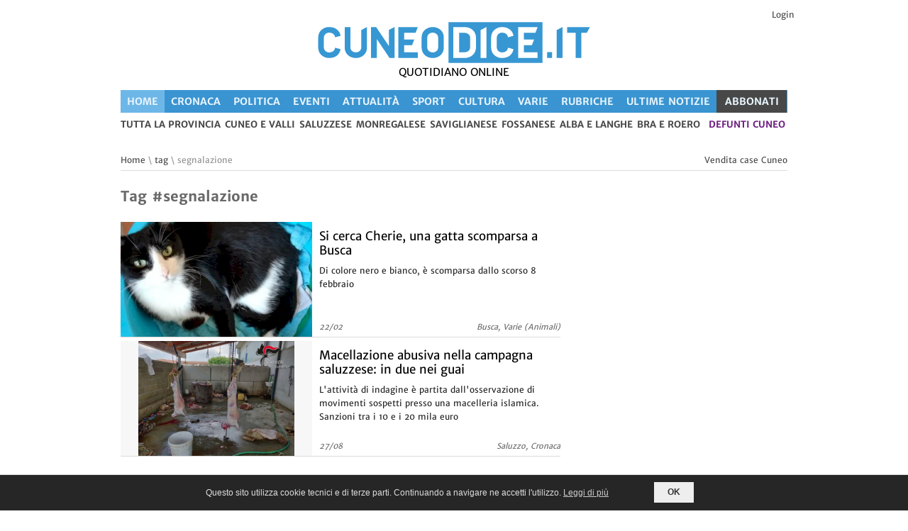

--- FILE ---
content_type: text/html; charset=UTF-8
request_url: https://www.cuneodice.it/tag/segnalazione.html
body_size: 14959
content:
<!DOCTYPE html>
<!--[if lt IE 7 ]><html class="ie ie6" lang="it"> <![endif]-->
<!--[if IE 7 ]><html class="ie ie7" lang="it"> <![endif]-->
<!--[if IE 8 ]><html class="ie ie8" lang="it"> <![endif]-->
<!--[if (gte IE 9)|!(IE)]><!--><html lang="it"> <!--<![endif]-->

<head>

  <title>Notizie #segnalazione a Cuneo e provincia - Cuneodice.it</title>
  <link rel="preconnect" href="https://static.cuneodice.it">
<link rel="preload" href="/font/merriweather400.woff2" as="font" type="font/woff2" crossorigin>
<link rel="preload" href="/font/merriweather700.woff2" as="font" type="font/woff2" crossorigin>
<link rel="preload" href="https://static.cuneodice.it/cuneo/images/lazy.png" as="image" type="image/png">

<link rel="dns-prefetch" href="https://www.facebook.com">
<link rel="dns-prefetch" href="https://pagead2.googlesyndication.com">
<link rel="dns-prefetch" href="https://connect.facebook.net">
<link rel="dns-prefetch" href="https://securepubads.g.doubleclick.net">
<link rel="dns-prefetch" href="https://www.googletagmanager.com">

<meta http-equiv="Content-Type" content="text/html; charset=utf-8">
<meta name="description" content="&#128240; Tutte le notizie #segnalazione su Cuneodice"><meta property="fb:pages" content="1779762108963356">
<meta name="author" content="Cuneodice.it">


<meta name="viewport" content="width=device-width, initial-scale=1">
<meta name="format-detection" content="telephone=no">
<link rel="alternate" href="android-app://com.publidok.cuneodice/cuneodice/articoli/tag/segnalazione.html">
<script type="application/ld+json">
  {
    "@context": "http://schema.org",
    "@type": "WebSite",
    "url": "https://www.cuneodice.it/",
    "name": "Cuneodice.it",

    "potentialAction": [{
      "@type": "SearchAction",
      "target": "https://cuneodice.it/tutte-news/?q={search_term_string}",
      "query-input": "required name=search_term_string"
    }]
  }
</script>


<link rel="stylesheet" type="text/css" href="/css/A.superfish.css.pagespeed.cf.HvLlBgJ36l.css" media="screen">
<link rel="stylesheet" type="text/css" href="/css/A.base.css,,qv==6+960.css,,qv==5,Mcc.cH8y6EdA55.css.pagespeed.cf.ll_o7EvBxQ.css">

<style media="only screen and (min-width: 768px) and (max-width: 1000px)">@media only screen and (min-width:768px) and (max-width:1000px){.logo{margin-left:0}ul.sf-menu{}.device-menu{}.main-slider{}.slider2,.slider3{}.main-content{width:512px}.outertight{width:236px}.outertight img,.wnews li img{max-width:236px}.outerwide{width:492px}.wnews li{width:492px}.block2 li{width:236px}.commment-text-wrap{width:370px}ul.children li div.commment-text-wrap{width:340px}ul.children li li div.commment-text-wrap{width:310px}ul.children li li li div.commment-text-wrap{width:280px}.form textarea{width:470px}}</style>
<style media="only screen and (min-width: 480px) and (max-width: 767px)">@media only screen and (min-width:480px) and (max-width:767px){.logo{margin-left:0;width:100%;text-align:center}.search{margin:0 90px 10px 0}.device-menu{}ul.sf-menu{}.main-slider{width:400px}.slider2,.slider3{}.main-content{width:100%}.outertight{width:100%;margin-right:0}.outertight img{max-width:100%}.outerwide{width:100%}.wnews li{width:400px}.wnews li img{max-width:200px}.block2 li{width:100%;margin-right:0}.commment-text-wrap{width:280px}ul.children li div.commment-text-wrap{width:250px}ul.children li li div.commment-text-wrap{width:220px}ul.children li li li div.commment-text-wrap{width:190px}.form textarea{width:380px}}</style>
<style media="only screen and (min-width: 200px) and (max-width: 479px)">@media only screen and (min-width:200px) and (max-width:479px){.foto_riquadro_big{height:240px!important}.logo{margin-left:0;width:100%;text-align:center}.logo img{max-width:300px}.search{margin:0 40px 10px 0}.device-menu{}ul.sf-menu{}.main-content{width:100%}.outertight{width:100%;margin-right:0}.outertight img{max-width:100%}.outerwide{width:100%}.wnews li{width:300px}.wnews li img{max-width:140px}.block2 li{width:100%;margin-right:0}.relatednews ul li:nth-child(2n){margin-right:0}.commment-text-wrap{width:180px}ul.children li div.commment-text-wrap{width:180px}ul.children li li div.commment-text-wrap{width:180px}ul.children li li li div.commment-text-wrap{width:180px}ul.children{margin-left:0;border:0;margin-left:-19px}.form textarea{width:278px}}</style>

<link rel="stylesheet" type="text/css" href="/css/A.style.css,qv=18.pagespeed.cf.k4cMuG7ZVR.css">
<style media="only screen and (max-width: 600px)">@media only screen and (max-width:600px){#div_skin_padding,#div_skin,#leaderboard_container{display:none!important}.block2 li{width:100%}.main-content{width:100%}.foto_riquadro_big{width:100%!important;margin:0!important}.div_banner_oriz{min-height:50px}.div_testi_notizie{display:inline-block}#banner_alto_sx{float:left;max-width:250px!important;width:50%;margin:0!important}#banner_alto_dx{float:right;max-width:250px!important;width:50%;margin:0!important}#banner_sopra_art_g,#banner_sotto_art_g{width:320px;height:50px}}</style>
<style media="only screen and (min-width: 1000px)">@media only screen and (min-width:1000px){.titoli_elenco{max-height:140px}.foto_riquadro_big>img{max-height:100%}}</style>
<link rel="stylesheet" type="text/css" href="/css/A.style-max1000.css,qv=5.pagespeed.cf.QRJfFd2BOd.css" media="only screen and (max-width: 1000px)">

<link rel="stylesheet" type="text/css" href="/css/A.print.css,qv=5.pagespeed.cf.IFIq9gyNQK.css" media="print">


<style>.cbp-spmenu{background:#47a3da;position:fixed}.cbp-spmenu h3{color:#afdefa;font-size:1.9em;padding:20px;margin:0;font-weight:300;background:#0d77b6}.cbp-spmenu a{display:block;color:#fff;font-size:1.1em;font-weight:300}.cbp-spmenu a:hover{background:#258ecd}.cbp-spmenu a:active{background:#afdefa;color:#47a3da}.cbp-spmenu-vertical{width:240px;height:100%;top:0;z-index:1000}.cbp-spmenu-vertical a{border-bottom:1px solid #258ecd;padding:1em}.cbp-spmenu-horizontal{width:100%;height:150px;left:0;z-index:1000;overflow:hidden}.cbp-spmenu-horizontal h3{height:100%;width:20%;float:left}.cbp-spmenu-horizontal a{float:left;width:20%;padding:.8em;border-left:1px solid #258ecd}.cbp-spmenu-left{left:-240px}.cbp-spmenu-right{right:-240px}.cbp-spmenu-left.cbp-spmenu-open{left:0}.cbp-spmenu-right.cbp-spmenu-open{right:0}.cbp-spmenu-top{top:-150px}.cbp-spmenu-bottom{bottom:-150px}.cbp-spmenu-top.cbp-spmenu-open{top:0}.cbp-spmenu-bottom.cbp-spmenu-open{bottom:0}.cbp-spmenu-push{overflow-x:hidden;position:relative;left:0}.cbp-spmenu-push-toright{left:240px}.cbp-spmenu-push-toleft{left:-240px}.cbp-spmenu,.cbp-spmenu-push{-webkit-transition:all .3s ease;-moz-transition:all .3s ease;transition:all .3s ease}@media screen and (max-width:55.1875em){.cbp-spmenu-horizontal{font-size:75%;height:110px}.cbp-spmenu-top{top:-110px}.cbp-spmenu-bottom{bottom:-110px}}@media screen and (max-height:26.375em){.cbp-spmenu-vertical{font-size:90%;width:190px}.cbp-spmenu-left,.cbp-spmenu-push-toleft{left:-190px}.cbp-spmenu-right{right:-190px}.cbp-spmenu-push-toright{left:190px}}</style>

<!-- favicon -->
<link rel="apple-touch-icon" sizes="57x57" href="/favicon/xapple-icon-57x57.png.pagespeed.ic.YRC32I7R-I.webp">
<link rel="apple-touch-icon" sizes="60x60" href="/favicon/xapple-icon-60x60.png.pagespeed.ic.Z8-vbtOtl-.webp">
<link rel="apple-touch-icon" sizes="72x72" href="/favicon/xapple-icon-72x72.png.pagespeed.ic.BTyYJ8nTw9.webp">
<link rel="apple-touch-icon" sizes="76x76" href="/favicon/xapple-icon-76x76.png.pagespeed.ic.co8KKyfrAr.webp">
<link rel="apple-touch-icon" sizes="114x114" href="/favicon/xapple-icon-114x114.png.pagespeed.ic.u9N7SLB1R0.webp">
<link rel="apple-touch-icon" sizes="120x120" href="/favicon/xapple-icon-120x120.png.pagespeed.ic.QnfiYEOcQZ.webp">
<link rel="apple-touch-icon" sizes="144x144" href="/favicon/xapple-icon-144x144.png.pagespeed.ic.Wld_2vzP8X.webp">
<link rel="apple-touch-icon" sizes="152x152" href="/favicon/xapple-icon-152x152.png.pagespeed.ic.3rtZfuqNoM.webp">
<link rel="apple-touch-icon" sizes="180x180" href="/favicon/xapple-icon-180x180.png.pagespeed.ic.dqw19RmB6c.webp">
<link rel="icon" type="image/png" sizes="192x192" href="/favicon/xandroid-icon-192x192.png.pagespeed.ic.i2dQxa57xY.webp">
<link rel="icon" type="image/png" sizes="32x32" href="/favicon/xfavicon-32x32.png.pagespeed.ic.Mu5ZZjfOuY.webp">
<link rel="icon" type="image/png" sizes="96x96" href="/favicon/xfavicon-96x96.png.pagespeed.ic.h1hn42y5Wj.webp">
<link rel="icon" type="image/png" sizes="16x16" href="/favicon/xfavicon-16x16.png.pagespeed.ic.nHyJrTuTzH.webp">
<link rel="manifest" href="/favicon/manifest.json">
<meta name="msapplication-TileColor" content="#ffffff">
<meta name="msapplication-TileImage" content="/favicon/ms-icon-144x144.png">
<meta name="theme-color" content="#3995d2">


<style>#div_logo_menu_mobile{padding-bottom:150px}</style>
<meta name="facebook-domain-verification" content="utzyfaugabl6j3tc8ixu503vtphb8i"/><script src="/js/jquery.min.js.pagespeed.jm.29OAZzvhfX.js"></script>
<!-- facebook -->
<script async src="https://www.googletagmanager.com/gtag/js?id=G-CDJNWEY4JN"></script>
<script async defer src="//pagead2.googlesyndication.com/pagead/js/adsbygoogle.js"></script>
<script async src='https://securepubads.g.doubleclick.net/tag/js/gpt.js'></script>

<!-- Facebook Pixel Code -->
<script>!function(f,b,e,v,n,t,s){if(f.fbq)return;n=f.fbq=function(){n.callMethod?n.callMethod.apply(n,arguments):n.queue.push(arguments)};if(!f._fbq)f._fbq=n;n.push=n;n.loaded=!0;n.version='2.0';n.queue=[];t=b.createElement(e);t.async=!0;t.src=v;s=b.getElementsByTagName(e)[0];s.parentNode.insertBefore(t,s)}(window,document,'script','https://connect.facebook.net/en_US/fbevents.js');fbq('set','autoConfig','false','448973302373235');fbq('init','448973302373235');fbq('track','PageView',{eventID:'PageView54d49d1e01889b60',});$.ajax({url:'/ajax_pixel.php',type:'POST',dataType:'json',data:{data:{"data":[{"event_name":"PageView","event_time":1769642518,"event_source_url":"https:\/\/www.cuneodice.it\/tag\/segnalazione.html","action_source":"website","event_id":"PageView54d49d1e01889b60","user_data":{"client_ip_address":"18.222.174.122","client_user_agent":"Mozilla\/5.0 (Macintosh; Intel Mac OS X 10_15_7) AppleWebKit\/537.36 (KHTML, like Gecko) Chrome\/131.0.0.0 Safari\/537.36; ClaudeBot\/1.0; +claudebot@anthropic.com)"}}]}}});</script>
<!-- End Facebook Pixel Code --></head>
<body id="body" onload="body_onload()">
<noscript><img height="1" width="1" style="display:none" src="https://www.facebook.com/tr?id=448973302373235&ev=PageView&noscript=1" alt="fb"/></noscript>
  <div id="popup_container">
  <div id="black_div" class="popup_desktop popup_mobile hide" onclick="return nascondi_popup();">
  </div>
  <div id="x_popup_desktop" class="popup_desktop hide" onclick="return nascondi_popup();">X</div>
  <div id="div_popup_desktop" class="popup_desktop hide"></div>

  <div id="x_popup_mobile" class="popup_mobile hide" onclick="return nascondi_popup();">X</div>
  <div id="div_popup_mobile" class="popup_mobile hide"></div>
  </div>
  <script>function nascondi_popup(){$('.popup_desktop').addClass('hide');$('.popup_mobile').addClass('hide');var d=new Date();d.setUTCHours(23,59,59,999);var expires="expires="+d.toUTCString();document.cookie="visitato_banner_popup=1;"+expires+";path=/";return false;}</script>
<div id='div_skin_padding'>
</div>
<div id='div_skin' style='height:1px; width:1px;'>
  <!-- <script>
    googletag.cmd.push(function() { googletag.display('div_skin'); });
  </script> -->
</div>
<!-- Body Wrapper -->
<div class="body-wrapper">
  <div class="controller">
    <div class="controller2">
        <!--MENU MOBILE -->
  <div class="main vedi_menu_mobile">
    <section>
      <div class="content_mobile_menu">
        <div style="width:60px; float:left;">
          <button id="showLeft" aria-label="Menu">
            <span class='riga_pulsante_menu'></span>
            <span class='riga_pulsante_menu'></span>
            <span class='riga_pulsante_menu'></span>
          </button>
        </div>
        <div class="div_logo_mobile">
          <a href="https://www.cuneodice.it"><img src="https://static.cuneodice.it/cuneo/images/logo.png" alt="Cuneodice.it"></a>        </div>
      </div>
    </section>
  </div>

  <nav class="cbp-spmenu cbp-spmenu-vertical cbp-spmenu-left" id="menu_mobile_sinistra">
    <div id="div_logo_menu_mobile">
      <!-- <h5 style="color:white; padding:5px 0px 2px 2px; ">La voce della tua provincia</h5></div> -->
      <a href="https://www.cuneodice.it/" title="Cuneodice.it pagina iniziale" class="voce_menu_mobile voce_menu_mobile_selezionato">
        <span><strong>Home</strong></span></a>
      <a href="https://www.cuneodice.it/cronaca/" title="notizie di Cronaca in provincia di Cuneo" class="voce_menu_mobile">
    <span>
      <strong>Cronaca</strong>
    </span>
  </a><a href="https://www.cuneodice.it/politica/" title="notizie di Politica in provincia di Cuneo" class="voce_menu_mobile">
    <span>
      <strong>Politica</strong>
    </span>
  </a><a href="https://www.cuneodice.it/eventi/" title="notizie di Eventi in provincia di Cuneo" class="voce_menu_mobile">
    <span>
      <strong>Eventi</strong>
    </span>
  </a><a href="https://www.cuneodice.it/attualita/" title="notizie di Attualità in provincia di Cuneo" class="voce_menu_mobile">
    <span>
      <strong>Attualità</strong>
    </span>
  </a><a href="https://www.cuneodice.it/sport/" title="notizie di Sport in provincia di Cuneo" class="voce_menu_mobile">
    <span>
      <strong>Sport</strong>
    </span>
  </a><a href="https://www.cuneodice.it/cultura/" title="notizie di Cultura in provincia di Cuneo" class="voce_menu_mobile">
    <span>
      <strong>Cultura</strong>
    </span>
  </a><a href="https://www.cuneodice.it/varie/" title="notizie di Varie in provincia di Cuneo" class="voce_menu_mobile">
    <span>
      <strong>Varie</strong>
    </span>
  </a><a href="https://www.cuneodice.it/rubriche/" title="notizie di Rubriche in provincia di Cuneo" class="voce_menu_mobile">
    <span>
      <strong>Rubriche</strong>
    </span>
  </a><a href="https://www.cuneodice.it/tutte-news/" class="voce_menu_mobile" title="Tutte le notizie in provincia di Cuneo">
    <span><strong>Ultime Notizie</strong></span>
  </a><hr style="border:1px solid white;"><a href="https://www.cuneodice.it/tutte-news/" class="voce_menu_mobile">
    <span><strong>Tutta la provincia</strong></span>
  </a><a href="https://www.cuneodice.it/tutte-news/cuneo-e-valli/" class="voce_menu_mobile">
      <span><strong>Cuneo e valli</strong></span>
    </a><a href="https://www.cuneodice.it/tutte-news/saluzzese/" class="voce_menu_mobile">
      <span><strong>Saluzzese</strong></span>
    </a><a href="https://www.cuneodice.it/tutte-news/monregalese/" class="voce_menu_mobile">
      <span><strong>Monregalese</strong></span>
    </a><a href="https://www.cuneodice.it/tutte-news/saviglianese/" class="voce_menu_mobile">
      <span><strong>Saviglianese</strong></span>
    </a><a href="https://www.cuneodice.it/tutte-news/fossanese/" class="voce_menu_mobile">
      <span><strong>Fossanese</strong></span>
    </a><a href="https://www.cuneodice.it/tutte-news/alba-e-langhe/" class="voce_menu_mobile">
      <span><strong>Alba e Langhe</strong></span>
    </a><a href="https://www.cuneodice.it/tutte-news/bra-e-roero/" class="voce_menu_mobile">
      <span><strong>Bra e Roero</strong></span>
    </a><a title="Notizie di Busca, Villafalletto e Tarantasca" href="/sezione/ilbuschese.html">Il Buschese</a><hr style="border:1px solid white;"><a href="/login.php">Login</a><hr style="border:1px solid white;"><a href="#cerca_articoli">Cerca Articoli</a><a class="menu_link_oikia" target="_blank" href="https://www.oikia.it/vendita-case/cuneo/?utm_campaign=dice&utm_source=dice&utm_medium=header_m" title="Vendita case Cuneo">Case Cuneo</a><a class="menu_link_vivix" target="_blank" title="defunti e necrologi a Cuneo" href="https://vivix.it/defunti-provincia-cuneo?utm_campaign=dice&utm_source=dice&utm_medium=header">defunti Cuneo</a>    </div>
  </nav>
<div class="container">
  <header id="header">
    <div class="h10 spazio_prima_logo"></div><div class="header_login block right-align">
                <a href="/login.php">Login</a>
              </div>    <div class="banner_alti">
      <div id="banner_alto_sx_g" class="div_banner">
              </div>
              <div class="colonna_centrale_logo">
          <div class="logo">
            <div id="logo_container">
              <a href="https://www.cuneodice.it"><img class="img_logo" src="https://static.cuneodice.it/cuneo/images/logo.png" alt="Cuneodice.it"/></a>            </div>
            <div class="slogan_alto"><span class="slogan_alto">QUOTIDIANO ONLINE</span></div>
          </div>
        </div>
            <div id="banner_alto_dx_g" class="div_banner">
              </div>
    </div>
        <div class="column column_menu hp">

      <ul class="menu_desktop barra_menu_principale bg-dice" aria-label="Menu principale">
    <li class="testo_menu_principale sel_attuale" aria-current="page"><a class="link_menu_principale" title="Cuneodice.it pagina iniziale" href="https://www.cuneodice.it/">Home</a></li><li class="testo_menu_principale">
    <a class="link_menu_principale" title="Notizie di Cronaca in provincia di Cuneo" href="https://www.cuneodice.it/cronaca/">
      Cronaca
    </a>
  </li><li class="testo_menu_principale">
    <a class="link_menu_principale" title="Notizie di Politica in provincia di Cuneo" href="https://www.cuneodice.it/politica/">
      Politica
    </a>
  </li><li class="testo_menu_principale">
    <a class="link_menu_principale" title="Notizie di Eventi in provincia di Cuneo" href="https://www.cuneodice.it/eventi/">
      Eventi
    </a>
  </li><li class="testo_menu_principale">
    <a class="link_menu_principale" title="Notizie di Attualità in provincia di Cuneo" href="https://www.cuneodice.it/attualita/">
      Attualità
    </a>
  </li><li class="testo_menu_principale">
    <a class="link_menu_principale" title="Notizie di Sport in provincia di Cuneo" href="https://www.cuneodice.it/sport/">
      Sport
    </a>
  </li><li class="testo_menu_principale">
    <a class="link_menu_principale" title="Notizie di Cultura in provincia di Cuneo" href="https://www.cuneodice.it/cultura/">
      Cultura
    </a>
  </li><li class="testo_menu_principale">
    <a class="link_menu_principale" title="Notizie di Varie in provincia di Cuneo" href="https://www.cuneodice.it/varie/">
      Varie
    </a>
  </li><li class="testo_menu_principale">
    <a class="link_menu_principale" title="Notizie di Rubriche in provincia di Cuneo" href="https://www.cuneodice.it/rubriche/">
      Rubriche
    </a>
  </li><li class="testo_menu_principale"><a class="link_menu_principale" href="https://www.cuneodice.it/tutte-news/" title="Tutte le notizie in provincia di Cuneo">Ultime Notizie</a></li><li class="testo_menu_principale li_card">
    <a class="link_menu_principale" title="Abbonati a Cuneodice.it" href="/abbonati">ABBONATI</a>
  </li></ul><nav id="nav" class="menu_desktop">
    <ul class="sf-menu sottomenu">
      <li><a href="https://www.cuneodice.it/tutte-news/" title="Tutte le news in provincia di Cuneo">tutta la provincia</a></li><li><a href="https://www.cuneodice.it/tutte-news/cuneo-e-valli/" title="Tutte le news di Cuneo e valli">Cuneo e valli</a></li><li><a href="https://www.cuneodice.it/tutte-news/saluzzese/" title="Tutte le news di Saluzzese">Saluzzese</a></li><li><a href="https://www.cuneodice.it/tutte-news/monregalese/" title="Tutte le news di Monregalese">Monregalese</a></li><li><a href="https://www.cuneodice.it/tutte-news/saviglianese/" title="Tutte le news di Saviglianese">Saviglianese</a></li><li><a href="https://www.cuneodice.it/tutte-news/fossanese/" title="Tutte le news di Fossanese">Fossanese</a></li><li><a href="https://www.cuneodice.it/tutte-news/alba-e-langhe/" title="Tutte le news di Alba e Langhe">Alba e Langhe</a></li><li><a href="https://www.cuneodice.it/tutte-news/bra-e-roero/" title="Tutte le news di Bra e Roero">Bra e Roero</a></li><li class="li_vivix">
      <a target="_blank" title="defunti e necrologi a Cuneo" href="https://vivix.it/defunti-provincia-cuneo?utm_campaign=dice&utm_source=dice&utm_medium=header">defunti Cuneo</a>
    </li></ul></nav>
      <div class="link_alto_home">
              </div>

      <!-- /Nav -->
    </div>
    </header>
<div class="leaderboard_container"><div id="bnr_google_leaderboard"></div></div>      <!-- Content -->
      <section id="content">
        <div class="container">
          <div class="breadcrumbs column">
          <p class="pull-left"><a href="https://www.cuneodice.it">Home</a>   \  <a href="https://www.cuneodice.it/tag/">tag</a>   \  segnalazione</p><p class="pull-right"><a target="_blank" href="https://www.oikia.it/vendita-case/cuneo/?utm_source=dice&utm_medium=elenco_articoli" title="Case in vendita Cuneo">Vendita case Cuneo</a></p>          </div>

          <div class="main-content">
            <!-- Articoli -->
            <div class="column-two-third single">
              <ul class="block">
                <h1 class="h1_elenco_articoli" title="#segnalazione">Tag #segnalazione</h1><li>
          <div>
            <a class="link_riquadro" href="https://www.cuneodice.it/varie/cuneo-e-valli/si-cerca-cherie-una-gatta-scomparsa-a-busca_71454.html" title="Varie, Animali a Busca - Si cerca Cherie, una gatta scomparsa a Busca">
            <div class="foto_riquadro_big lazy_container" title="Si cerca Cherie, una gatta scomparsa a Busca">
              
              <img alt="Si cerca Cherie, una gatta scomparsa a Busca" src="https://static.cuneodice.it/cuneo/foto/71454/small_81707.jpg"/>
            </div>
            <div class="div_testi_notizie">
              <h6 class="regular titoli_elenco">Si cerca Cherie, una gatta scomparsa a Busca</h6>
              <p class="t_left sottotitoli_elenco ellipsis-clamp max-3-rows">Di colore nero e bianco, è scomparsa dallo scorso 8 febbraio</p></div>
            </a>
            <span class="grey-text italic pull-left">22/02</span><a href="https://www.cuneodice.it/varie/cuneo-e-valli/" title="Notizie di Varie (Animali) a Busca"><span class="grey-text italic right-align">Busca, Varie (Animali)</span></a></div>
        </li><li>
          <div>
            <a class="link_riquadro" href="https://www.cuneodice.it/cronaca/saluzzese/macellazione-abusiva-nella-campagna-saluzzese-in-due-nei-guai_28815.html" title="Cronaca a Saluzzo - Macellazione abusiva nella campagna saluzzese: in due nei guai">
            <div class="foto_riquadro_big lazy_container" title="Macellazione abusiva nella campagna saluzzese: in due nei guai">
              
              <img alt="Macellazione abusiva nella campagna saluzzese: in due nei guai" class="lazyload" src="https://static.cuneodice.it/cuneo/images/lazy.png" data-src="https://static.cuneodice.it/cuneo/foto/28815/small_32402.jpg"/>
            </div>
            <div class="div_testi_notizie">
              <h6 class="regular titoli_elenco">Macellazione abusiva nella campagna saluzzese: in due nei guai</h6>
              <p class="t_left sottotitoli_elenco ellipsis-clamp max-3-rows">L'attività di indagine è partita dall'osservazione di movimenti sospetti presso una macelleria islamica. Sanzioni tra i 10 e i 20 mila euro</p></div>
            </a>
            <span class="grey-text italic pull-left">27/08</span><a href="https://www.cuneodice.it/cronaca/saluzzese/" title="Notizie di Cronaca a Saluzzo"><span class="grey-text italic right-align">Saluzzo, Cronaca</span></a></div>
        </li><li><div id="bnr_google_oriz_1" class="div_banner div_banner_oriz"></div></li><li>
          <div>
            <a class="link_riquadro" href="https://www.cuneodice.it/cronaca/saluzzese/all-arrivo-dei-carabinieri-nascondono-la-droga-in-una-siepe-segnalati-alla-prefettura-due-giovani-di-saluzzo_26955.html" title="Cronaca a Saluzzo - All'arrivo dei Carabinieri nascondono la droga in una siepe: segnalati alla Prefettura due giovani di Saluzzo">
            <div class="foto_riquadro_big lazy_container" title="All'arrivo dei Carabinieri nascondono la droga in una siepe: segnalati alla Prefettura due giovani di Saluzzo">
              
              <img alt="All'arrivo dei Carabinieri nascondono la droga in una siepe: segnalati alla Prefettura due giovani di Saluzzo" class="lazyload" src="https://static.cuneodice.it/cuneo/images/lazy.png" data-src="https://static.cuneodice.it/cuneo/foto/26955/small_30277.jpg"/>
            </div>
            <div class="div_testi_notizie">
              <h6 class="regular titoli_elenco">All'arrivo dei Carabinieri nascondono la droga in una siepe: segnalati alla Prefettura due giovani di Saluzzo</h6>
              <p class="t_left sottotitoli_elenco ellipsis-clamp max-3-rows">I controlli negli ultimi giorni si sono concentrati nel centro urbano della città del Marchesato, perquisiti oltre 50 giovanissimi</p></div>
            </a>
            <span class="grey-text italic pull-left">17/06</span><a href="https://www.cuneodice.it/cronaca/saluzzese/" title="Notizie di Cronaca a Saluzzo"><span class="grey-text italic right-align">Saluzzo, Cronaca</span></a></div>
        </li><li><ins class="adsbygoogle" style="display:block" data-ad-format="fluid" data-ad-layout-key="-fm-2b+gx-3-1lr" data-ad-client="ca-pub-2962260773352749" data-ad-slot="7247618914"></ins>
        </li><li>
          <div>
            <a class="link_riquadro" href="https://www.cuneodice.it/cronaca/saluzzese/vendeva-conserve-e-confetture-in-cattivo-stato-di-conservazione-commerciante-della-valle-po-segnalato-alla-procura_25531.html" title="Cronaca a Lagnasco - Vendeva conserve e confetture in cattivo stato di conservazione, commerciante della valle Po segnalato alla Procura">
            <div class="foto_riquadro_big lazy_container" title="Vendeva conserve e confetture in cattivo stato di conservazione, commerciante della valle Po segnalato alla Procura">
              
              <img alt="Vendeva conserve e confetture in cattivo stato di conservazione, commerciante della valle Po segnalato alla Procura" class="lazyload" src="https://static.cuneodice.it/cuneo/images/lazy.png" data-src="https://static.cuneodice.it/cuneo/foto/25531/small_28501.jpg"/>
            </div>
            <div class="div_testi_notizie">
              <h6 class="regular titoli_elenco">Vendeva conserve e confetture in cattivo stato di conservazione, commerciante della valle Po segnalato alla Procura</h6>
              <p class="t_left sottotitoli_elenco ellipsis-clamp max-3-rows">I controlli dei Carabinieri Forestali a Lagnasco nell'ambito della manifestazione 'Fruttinfiore': per l'uomo anche una sanzione da 7700 euro</p></div>
            </a>
            <span class="grey-text italic pull-left">30/04</span><a href="https://www.cuneodice.it/cronaca/saluzzese/" title="Notizie di Cronaca a Lagnasco"><span class="grey-text italic right-align">Lagnasco, Cronaca</span></a></div>
        </li><li><div id="bnr_google_oriz_2" class="div_banner div_banner_oriz"></div></li><li>
          <div>
            <a class="link_riquadro" href="https://www.cuneodice.it/attualita/cuneo-e-valli/cuneo-dal-primo-maggio-cambia-la-gestione-del-sistema-parcheggi_25307.html" title="Attualità a Cuneo - Cuneo, dal primo maggio cambia la gestione del sistema parcheggi">
            <div class="foto_riquadro_big lazy_container" title="Cuneo, dal primo maggio cambia la gestione del sistema parcheggi">
              
              <img alt="Cuneo, dal primo maggio cambia la gestione del sistema parcheggi" class="lazyload" src="https://static.cuneodice.it/cuneo/images/lazy.png" data-src="https://static.cuneodice.it/cuneo/foto/25307/small_28257.jpg"/>
            </div>
            <div class="div_testi_notizie">
              <h6 class="regular titoli_elenco">Cuneo, dal primo maggio cambia la gestione del sistema parcheggi</h6>
              <p class="t_left sottotitoli_elenco ellipsis-clamp max-3-rows">Da APCOA (che manterrà l'area del Movicentro) si passa a SCT Group. A breve l'apertura di uno sportello e la distribuzione di una guida informativa</p></div>
            </a>
            <span class="grey-text italic pull-left">19/04</span><a href="https://www.cuneodice.it/attualita/cuneo-e-valli/" title="Notizie di Attualità a Cuneo"><span class="grey-text italic right-align">Cuneo, Attualità</span></a></div>
        </li><li>
          <div>
            <a class="link_riquadro" href="https://www.cuneodice.it/varie/bra-e-roero/cervere-l-appello-del-comune-ai-cittadini-raccolta-rifiuti-segnalateci-ogni-disagio_24478.html" title="Varie a Cervere - Cervere, l'appello del Comune ai cittadini: 'Raccolta rifiuti, segnalateci ogni disagio'">
            <div class="foto_riquadro_big lazy_container" title="Cervere, l'appello del Comune ai cittadini: 'Raccolta rifiuti, segnalateci ogni disagio'">
              
              <img alt="Cervere, l'appello del Comune ai cittadini: 'Raccolta rifiuti, segnalateci ogni disagio'" class="lazyload" src="https://static.cuneodice.it/cuneo/images/lazy.png" data-src="https://static.cuneodice.it/cuneo/foto/24478/small_27413.jpg"/>
            </div>
            <div class="div_testi_notizie">
              <h6 class="regular titoli_elenco">Cervere, l'appello del Comune ai cittadini: 'Raccolta rifiuti, segnalateci ogni disagio'</h6>
              <p class="t_left sottotitoli_elenco ellipsis-clamp max-3-rows">Il sindaco Corrado Marchisio ha diffuso una comunicazione con la quale si invitano i cittadini a segnalare ogni possibile inconveniente derivante dal cambio gestionale</p></div>
            </a>
            <span class="grey-text italic pull-left">25/03</span><a href="https://www.cuneodice.it/varie/bra-e-roero/" title="Notizie di Varie a Cervere"><span class="grey-text italic right-align">Cervere, Varie</span></a></div>
        </li><li><div id="bnr_google_oriz_3" class="div_banner div_banner_oriz"></div></li><li>
          <div>
            <a class="link_riquadro" href="https://www.cuneodice.it/cronaca/saviglianese/savigliano-denunciato-un-pusher-e-segnalati-13-consumatori-di-stupefacenti_22979.html" title="Cronaca a Savigliano - Savigliano, denunciato un pusher e segnalati 13 consumatori di stupefacenti">
            <div class="foto_riquadro_big lazy_container" title="Savigliano, denunciato un pusher e segnalati 13 consumatori di stupefacenti">
              
              <img alt="Savigliano, denunciato un pusher e segnalati 13 consumatori di stupefacenti" class="lazyload" src="https://static.cuneodice.it/cuneo/images/lazy.png" data-src="https://static.cuneodice.it/cuneo/foto/22979/small_25834.jpg"/>
            </div>
            <div class="div_testi_notizie">
              <h6 class="regular titoli_elenco">Savigliano, denunciato un pusher e segnalati 13 consumatori di stupefacenti</h6>
              <p class="t_left sottotitoli_elenco ellipsis-clamp max-3-rows">Lo spacciatore, un ventenne residente a Racconigi, trovato in possesso di circa 13 grammi di hashish destinati allo spaccio al dettaglio</p></div>
            </a>
            <span class="grey-text italic pull-left">29/01</span><a href="https://www.cuneodice.it/cronaca/saviglianese/" title="Notizie di Cronaca a Savigliano"><span class="grey-text italic right-align">Savigliano, Cronaca</span></a></div>
        </li><li>
          <div>
            <a class="link_riquadro" href="https://www.cuneodice.it/varie/cuneo-e-valli/mail-truffa-segnalate-anche-a-cuneo-le-precisazioni-del-comune_18407.html" title="Varie a Cuneo - Mail-truffa segnalate anche a Cuneo: le precisazioni del Comune">
            <div class="foto_riquadro_big lazy_container" title="Mail-truffa segnalate anche a Cuneo: le precisazioni del Comune">
              
              <img alt="Mail-truffa segnalate anche a Cuneo: le precisazioni del Comune" class="lazyload" src="https://static.cuneodice.it/cuneo/images/lazy.png" data-src="https://static.cuneodice.it/cuneo/foto/18407/small_20995.jpg"/>
            </div>
            <div class="div_testi_notizie">
              <h6 class="regular titoli_elenco">Mail-truffa segnalate anche a Cuneo: le precisazioni del Comune</h6>
              <p class="t_left sottotitoli_elenco ellipsis-clamp max-3-rows">Inviata a diversi cittadini una mail che da un non meglio specificato (e falso) 'ufficio tributi' invita ad effettuare alcuni pagamenti</p></div>
            </a>
            <span class="grey-text italic pull-left">30/08</span><a href="https://www.cuneodice.it/varie/cuneo-e-valli/" title="Notizie di Varie a Cuneo"><span class="grey-text italic right-align">Cuneo, Varie</span></a></div>
        </li><li><div id="bnr_google_oriz_4" class="div_banner div_banner_oriz"></div></li>              </ul>
              <div class="pager">
          <ul></ul>
      </div><div class="cleaner h10"></div><div id="bnr_google_oriz_5" class="div_banner div_banner_oriz"></div>            </div>
          </div>
          <!-- Left Sidebar -->
          <div class="column-one-third" id="colonna_dx">
                      </div>
        </div>
      </section>
      <div class="leaderboard_container"><div id="bnr_google_leaderboard_footer"></div><div class="cleaner hh5"></div></div><!-- Footer -->
<footer id="footer">
  <div class="container">
    <div class="contenuto_footer">
      <div class="column-one-fourth menu_footer">
        <h5 class="line"><span>Menu</span></h5>
        <ul class="footnav">
          <li class="current"><a href="https://www.cuneodice.it">Home</a></li>
          <li><a title="tutte le ultime notizie di Cronaca in provincia di Cuneo" href="https://www.cuneodice.it/cronaca/">Cronaca</a></li><li><a title="tutte le ultime notizie di Politica in provincia di Cuneo" href="https://www.cuneodice.it/politica/">Politica</a></li><li><a title="tutte le ultime notizie di Eventi in provincia di Cuneo" href="https://www.cuneodice.it/eventi/">Eventi</a></li><li><a title="tutte le ultime notizie di Attualità in provincia di Cuneo" href="https://www.cuneodice.it/attualita/">Attualità</a></li><li><a title="tutte le ultime notizie di Sport in provincia di Cuneo" href="https://www.cuneodice.it/sport/">Sport</a></li><li><a title="tutte le ultime notizie di Curiosità in provincia di Cuneo" href="https://www.cuneodice.it/curiosita/">Curiosità</a></li><li><a title="tutte le ultime notizie di Cultura in provincia di Cuneo" href="https://www.cuneodice.it/cultura/">Cultura</a></li><li><a title="tutte le ultime notizie di Varie in provincia di Cuneo" href="https://www.cuneodice.it/varie/">Varie</a></li><li><a title="tutte le ultime notizie di Rubriche in provincia di Cuneo" href="https://www.cuneodice.it/rubriche/">Rubriche</a></li><li><a title="tutte le ultime notizie di Altro in provincia di Cuneo" href="https://www.cuneodice.it/altro/">Altro</a></li>        </ul>
        <!--<br><a style="font-style: italic;" href="/collabora.php">Cerchiamo collaboratori!<br>Scrivici e dai voce alla tua passione...</a> -->
      </div>

      <div class="column-one-fourth">
        <h5 class="line"><span><a class="link_riquadro" href='/redazione.php'>Redazione</a></span></h5>
        <p class="p_redazione">
          <a href="/cdn-cgi/l/email-protection" class="__cf_email__" data-cfemail="97e5f2f3f6edfef8f9f2d7f4e2f9f2f8f3fef4f2b9fee3">[email&#160;protected]</a><br/>
          <a class="url" href='/redazione.html'>Maggiori informazioni...</a>
        </p>
        <!-- <p>
          <a style="font-style: italic;" href="/collabora.html">Cerchiamo collaboratori!<br>Scrivici e dai voce alla tua passione</a>
        </p> -->

              </div>

      <div class="column-one-fourth menu_footer">
        <h5 class="line"><span>Territori</span></h5>
        <ul class="footnav">
        <li><a title="News di Cuneo e valli" href="https://www.cuneodice.it/tutte-news/cuneo-e-valli/">Cuneo e valli</a></li><li><a title="News di Saluzzese" href="https://www.cuneodice.it/tutte-news/saluzzese/">Saluzzese</a></li><li><a title="News di Monregalese" href="https://www.cuneodice.it/tutte-news/monregalese/">Monregalese</a></li><li><a title="News di Saviglianese" href="https://www.cuneodice.it/tutte-news/saviglianese/">Saviglianese</a></li><li><a title="News di Fossanese" href="https://www.cuneodice.it/tutte-news/fossanese/">Fossanese</a></li><li><a title="News di Alba e Langhe" href="https://www.cuneodice.it/tutte-news/alba-e-langhe/">Alba e Langhe</a></li><li><a title="News di Bra e Roero" href="https://www.cuneodice.it/tutte-news/bra-e-roero/">Bra e Roero</a></li><li><a title="Notizie di Busca, Villafalletto e Tarantasca" href="/sezione/ilbuschese.html">Il Buschese</a>        </ul>
      </div>

      <div class="column-one-fourth app_desktop">
        <h5 class="line"><span>Edizioni</span></h5>
        <ul class="footnav">
          <li><a title="News di italia" href="https://www.italiadice.it">italia</a></li><li><a title="News di torino" href="https://www.torinodice.it">torino</a></li><li><a title="News di genova" href="https://www.genovadice.it">genova</a></li><li><a title="News di bologna" href="https://www.bolognadice.it">bologna</a></li>        </ul>
      </div>
    </div>
            <div>
          <a href='https://play.google.com/store/apps/details?id=com.publidok.cuneodice&utm_source=global_co&utm_medium=prtnr&utm_content=Mar2515&utm_campaign=PartBadge&pcampaignid=MKT-Other-global-all-co-prtnr-py-PartBadge-Mar2515-1'><img alt='Cuneodice.it Applicazione per smartphone Android' class="lazyload" src="" data-src='/images/xdownload_playstore.png.pagespeed.ic.CV3bu6g0Dc.webp'/></a>
        </div>
                <div>
          <a href='https://itunes.apple.com/WebObjects/MZStore.woa/wa/viewSoftware?id=1462615933'><img alt='Cuneodice.it Applicazione per iPhone e iOS' class="lazyload" src="" data-src='[data-uri]'/></a>
        </div>
              <div>
        <a href='/feed-rss.html' class="grey-text">Feed RSS</a>
      </div>
          <p class="copyright"><a style="color:#FFF;" href="/privacy.php">Privacy Policy</a> - P.IVA 03978350043 powered by <a style="color:#FFF;" href="https://www.publidok.com/" title="Volantini e biglietti da visita">Publidok S.r.l.</a></p>
  </div>
</footer>
<!-- / Footer -->
<script data-cfasync="false" src="/cdn-cgi/scripts/5c5dd728/cloudflare-static/email-decode.min.js"></script><script>var includi_google=true;</script>    </div>
  </div>
</div>
<style>#cookie-msg.cookie-msg{font-family:Arial,Verdana,Helvetica,sans-serif;position:fixed;bottom:0;left:0;width:100%;z-index:999!important;background-color:rgba(0,0,0,.85);font-size:12px;border-top:1px solid #ddd;padding-bottom:10px}#cookie-msg #container-cookie{padding:10px;margin:0 auto;width:auto}#cookie-msg #container-cookie #cookie_txt{color:#ddd;line-height:1.5em;width:80%;float:left;padding-right:10px}#cookie-msg #container-cookie #cookie_txt a{color:#ccc;text-decoration:underline}#cookie-msg #container-cookie #cookie_txt a:hover{color:#00a1ff}#cookie-msg #container-cookie #pulse{float:left;width:60px;text-align:center;font-weight:bold}#cookie-msg #container-cookie #pulse .cookie_ok_btn{cursor:pointer;background:#eee;text-align:center;text-decoration:none!important;width:40px;padding:5px 8px;color:#333;font-weight:900;margin:0 auto;display:block}#cookie-msg #container-cookie #pulse .cookie_ok_btn:hover{background:#00a1ff;color:#fff;text-decoration:none!important}@media screen and (min-width:769px){#cookie-msg #container-cookie{width:700px}#cookie-msg #container-cookie #cookie_txt{width:620px;margin:auto;line-height:30px}}</style>
 <div class="cookie-msg" id="cookie-msg">
    <div id="container-cookie">
      <div id="cookie_txt">
        Questo sito utilizza cookie tecnici e di terze parti. Continuando a navigare ne accetti l'utilizzo. <a href="/privacy.php#cookie" target="_blank">Leggi di più</a>
      </div>
      <div id="pulse">
        <span onclick="setta_cookie();" class="cookie_ok_btn">OK</span>
      </div>
  </div>
</div>

<script type="text/javascript" async defer>function setta_cookie(){var nome_cookie='cookie_banner';var valore_cookie='1';var durata_cookie='1051200';var scadenza=new Date();var adesso=new Date();var host=location.host;var domainParts=host.split('.');domainParts.shift();var domain='.'+domainParts.join('.');scadenza.setTime(adesso.getTime()+(parseInt(durata_cookie)*60000));document.cookie=nome_cookie+'='+escape(valore_cookie)+'; expires='+scadenza.toGMTString()+'; path = /; domain = '+domain;document.getElementById("cookie-msg").style.display='none';}</script>
<!-- SCRIPTS -->
<script async>(function(window){'use strict';function classReg(className){return new RegExp("(^|\\s+)"+className+"(\\s+|$)");}var hasClass,addClass,removeClass;if('classList'in document.documentElement){hasClass=function(elem,c){return elem.classList.contains(c);};addClass=function(elem,c){elem.classList.add(c);};removeClass=function(elem,c){elem.classList.remove(c);};}else{hasClass=function(elem,c){return classReg(c).test(elem.className);};addClass=function(elem,c){if(!hasClass(elem,c)){elem.className=elem.className+' '+c;}};removeClass=function(elem,c){elem.className=elem.className.replace(classReg(c),' ');};}function toggleClass(elem,c){var fn=hasClass(elem,c)?removeClass:addClass;fn(elem,c);}window.classie={hasClass:hasClass,addClass:addClass,removeClass:removeClass,toggleClass:toggleClass,has:hasClass,add:addClass,remove:removeClass,toggle:toggleClass};})(window);</script>
<script type="text/javascript" src="/SlidePushMenus/js/modernizr.custom.js,qv=1.pagespeed.jm.Yq80J6k3xh.js" async defer></script>
<script type="text/javascript" src="/js/customM.js,qv=1.pagespeed.jm.U_bAow6QHF.js" async></script>
<script type="text/javascript" async defer>var menuLeft=document.getElementById('menu_mobile_sinistra'),body=document.body;showLeft.onclick=function(){classie.toggle(this,'active');classie.toggle(menuLeft,'cbp-spmenu-open');disableOther('showLeft');};div_logo_menu_mobile.onclick=function(){classie.toggle(this,'active');classie.toggle(menuLeft,'cbp-spmenu-open');disableOther('showLeft');};function disableOther(button){if(button!=='showLeft'){classie.toggle(showLeft,'disabled');}}</script>

<!--[if lt IE 9]> <script type="text/javascript" src="/js/html5.js?v=1"></script> <![endif]-->
<script>window.dataLayer=window.dataLayer||[];function gtag(){dataLayer.push(arguments);}gtag('js',new Date());gtag('config','G-CDJNWEY4JN');var var_tipo_lista_popolari=2;var var_numero_popolari=6;var n_bnr_google_oriz=0;var n_bnr_google=0;var n_bnr_rt_piccolo=0;var n_bnr_rt_medio=0;var n_bnr_300_500=0;var n_bnr_300_600=0;var n_bnr_e_220x90=0;var n_bnr_e1_220x90=0;var n_bnr_e_300x120=0;var n_bnr_e_300x100=0;var display_leaderboard=false;var display_leaderboard_footer=false;function googletag_init(){var display_popup=false;var controlla_popup_desktop=false;googletag.cmd.push(function(){googletag.defineSlot('/21713117824/UP-cuneodice/cuneodice-manchette',[160,85],'banner_alto_sx_g').addService(googletag.pubads());googletag.defineSlot('/21713117824/UP-cuneodice/cuneodice-manchette',[160,85],'banner_alto_dx_g').addService(googletag.pubads());if($('#div_skin').length){display_skin=true;display_skin_mobile=false;googletag.defineSlot('/21713117824/UP-cuneodice/Skin',[1,1],'div_skin').addService(googletag.pubads());if($('#black_div').length){googletag.defineSlot('/21713117824/UP-cuneodice/popup',[600,500],'div_popup_desktop').addService(googletag.pubads());display_popup=true;}if($('#bnr_google_leaderboard').length){display_leaderboard=true;googletag.defineSlot('/21713117824/UP-cuneodice/leaderboard',[728,90],'bnr_google_leaderboard').addService(googletag.pubads());}if($('#bnr_google_leaderboard_footer').length){display_leaderboard_footer=true;googletag.defineSlot('/21713117824/UP-cuneodice/leaderboard',[728,90],'bnr_google_leaderboard_footer').addService(googletag.pubads());}}else{display_skin=false;if($('#div_skin_mobile').length){display_skin_mobile=true;googletag.defineSlot('/21713117824/UP-cuneodice/cuneodice-skin-mobile',[350,50],'div_skin_mobile').addService(googletag.pubads());if($('#black_div').length){googletag.defineSlot('/21713117824/UP-cuneodice/popup',[350,250],'div_popup_mobile').addService(googletag.pubads());display_popup=true;}}else{display_skin_mobile=false;}}var mapping1=googletag.sizeMapping().addSize([0,0],[320,50]).addSize([650,10],[620,85]).build();var mapping2=googletag.sizeMapping().addSize([0,0],[320,51]).addSize([650,10],[620,86]).build();continua_banner=true;while(continua_banner){n_bnr_google_oriz++;if($('#bnr_google_oriz_'+n_bnr_google_oriz).length){googletag.defineSlot('/21713117824/UP-cuneodice/banner_orizzontale',[620,85],'bnr_google_oriz_'+n_bnr_google_oriz).defineSizeMapping(mapping1).addService(googletag.pubads());}else{continua_banner=false;n_bnr_google_oriz--;}}if($('#bnr_google_rt_piccolo_1').length){var continua_rt_piccolo=true;while(continua_rt_piccolo){n_bnr_rt_piccolo++;if($('#bnr_google_rt_piccolo_'+n_bnr_rt_piccolo).length){googletag.defineSlot('/21713117824/UP-cuneodice/rettangolo_piccolo',[300,120],'bnr_google_rt_piccolo_'+n_bnr_rt_piccolo).addService(googletag.pubads());}else{continua_rt_piccolo=false;n_bnr_rt_piccolo--;}}}else if($('#bnr_google_rt_medio_1').length){var continua_rt_medio=true;while(continua_rt_medio){n_bnr_rt_medio++;if($('#bnr_google_rt_medio_'+n_bnr_rt_medio).length){googletag.defineSlot('/21713117824/UP-cuneodice/rettangolo_medio',[300,250],'bnr_google_rt_medio_'+n_bnr_rt_medio).addService(googletag.pubads());}else{continua_rt_medio=false;n_bnr_rt_medio--;}}}continua_300500=true;while(continua_300500){n_bnr_300_500++;if($('#bnr_google_300_500_'+n_bnr_300_500).length){googletag.defineSlot('/21713117824/UP-cuneodice/300x500',[300,500],'bnr_google_300_500_'+n_bnr_300_500).addService(googletag.pubads());}else{continua_300500=false;n_bnr_300_500--;}}continua_300600=true;while(continua_300600){n_bnr_300_600++;if($('#bnr_google_300_600_'+n_bnr_300_600).length){googletag.defineSlot('/21713117824/UP-cuneodice/300x600',[300,600],'bnr_google_300_600_'+n_bnr_300_600).addService(googletag.pubads());}else{continua_300600=false;n_bnr_300_600--;}}continua_e_22090=true;while(continua_e_22090){n_bnr_e_220x90++;if($('#bnr_google_e_220x90_'+n_bnr_e_220x90).length){googletag.defineSlot('/21713117824/UP-cuneodice/e_220x90',[220,90],'bnr_google_e_220x90_'+n_bnr_e_220x90).addService(googletag.pubads());}else{continua_e_22090=false;n_bnr_e_220x90--;}}continua_e_22090=true;while(continua_e_22090){n_bnr_e1_220x90++;if($('#bnr_google_e1_220x90_'+n_bnr_e1_220x90).length){googletag.defineSlot('/21713117824/UP-cuneodice/e1_220x90',[220,90],'bnr_google_e1_220x90_'+n_bnr_e1_220x90).addService(googletag.pubads());}else{continua_e_22090=false;n_bnr_e1_220x90--;}}continua_e_300120=true;while(continua_e_300120){n_bnr_e_300x120++;if($('#bnr_google_e_300x120_'+n_bnr_e_300x120).length){googletag.defineSlot('/21713117824/UP-cuneodice/e_300x120',[300,120],'bnr_google_e_300x120_'+n_bnr_e_300x120).addService(googletag.pubads());}else{continua_e_300120=false;n_bnr_e_300x120--;}}continua_e_300100=true;while(continua_e_300100){n_bnr_e_300x100++;if($('#bnr_google_e_300x100_'+n_bnr_e_300x100).length){googletag.defineSlot('/21713117824/UP-cuneodice/e_300x100',[300,100],'bnr_google_e_300x100_'+n_bnr_e_300x100).addService(googletag.pubads());}else{continua_e_300100=false;n_bnr_e_300x100--;}}googletag.defineSlot('/21713117824/UP-cuneodice/Telegram',[300,100],'div_telegram').addService(googletag.pubads());googletag.pubads().setTargeting('citta',['cuneo']);googletag.pubads().setTargeting('categoria',['n.d.']);googletag.pubads().setTargeting('sottocategoria',['n.d.']);googletag.pubads().setTargeting('territorio',['tutta-la-provincia']);googletag.pubads().setTargeting('sezione',['n.d.']);googletag.pubads().setTargeting('loggato',['no']);googletag.pubads().enableSingleRequest();googletag.pubads().enableLazyLoad();googletag.pubads().setForceSafeFrame(true);googletag.enableServices();googletag.display('banner_alto_sx_g');googletag.display('banner_alto_dx_g');for(var i=1;i<n_bnr_google_oriz;i++){googletag.display('bnr_google_oriz_'+i);}if(n_bnr_rt_piccolo>0){for(var i=1;i<=n_bnr_rt_piccolo;i++){googletag.display('bnr_google_rt_piccolo_'+i);}}else if(n_bnr_rt_medio>0){for(var i=1;i<=n_bnr_rt_medio;i++){googletag.display('bnr_google_rt_medio_'+i);}}if(n_bnr_300_500>0){for(var i=1;i<=n_bnr_300_500;i++){googletag.display('bnr_google_300_500_'+i);}}if(n_bnr_300_600>0){for(var i=1;i<=n_bnr_300_600;i++){googletag.display('bnr_google_300_600_'+i);}}if(n_bnr_e_220x90>0){for(var i=1;i<=n_bnr_e_220x90;i++){googletag.display('bnr_google_e_220x90_'+i);}}if(n_bnr_e1_220x90>0){for(var i=1;i<=n_bnr_e1_220x90;i++){googletag.display('bnr_google_e1_220x90_'+i);}}if(n_bnr_e_300x120>0){for(var i=1;i<=n_bnr_e_300x120;i++){googletag.display('bnr_google_e_300x120_'+i);}}if(n_bnr_e_300x100>0){for(var i=1;i<=n_bnr_e_300x100;i++){googletag.display('bnr_google_e_300x100_'+i);}}if(display_skin){googletag.display('div_skin');if(display_popup){controlla_popup_desktop=true;googletag.display('div_popup_desktop');}if(display_leaderboard)googletag.display('bnr_google_leaderboard');if(display_leaderboard_footer)googletag.display('bnr_google_leaderboard_footer');}else if(display_skin_mobile){googletag.display('div_skin_mobile');if(display_popup)googletag.display('div_popup_mobile');}googletag.display("div_telegram");});[].forEach.call(document.querySelectorAll('.adsbygoogle'),function(){(adsbygoogle=window.adsbygoogle||[]).push({});});if(display_popup){setTimeout(function(){if(controlla_popup_desktop){if(!$('#div_popup_desktop').is(':empty')&&!$('#div_popup_desktop > div').is(':empty')){console.log('popup desktop pieno!');$('.popup_desktop').removeClass('hide');}else{console.log('popup desktop vuoto...');}}else{if(!$('#div_popup_mobile').is(':empty')&&!$('#div_popup_mobile > div').is(':empty')){$('.popup_mobile').removeClass('hide');}}},5000);}}function setta_skin(url,link){document.body.style.backgroundImage='url("'+url+'")';document.body.style.backgroundRepeat="no-repeat";document.body.style.backgroundPosition="center top";document.body.style.backgroundColor="#FFFFFF";document.body.style.backgroundAttachment="fixed";document.body.style.cursor="pointer";document.getElementById('div_skin_padding').style.display="block";if(link!=''){onClickEvent=function(e){EE=e?e:event;if(!EE)return;var tg=EE.target?EE.target:EE.srcElement;if((!tg||tg.tagName!="BODY")&&tg.parentNode.tagName!="BODY")return;window.open(link);};document.body.onclick=onClickEvent;}}function receiveMessage(event){stringa=event.data;if(typeof stringa==='string'||stringa instanceof String){arr=stringa.split(";;;;;");if(arr.length==2){setta_skin(arr[0],arr[1]);}}}addEventListener("message",receiveMessage,false);function colonna_dx(articoli_esclusi){$.ajax({url:'/ajax_colonna_dx.php',type:'POST',data:{pagina:3,nome_comune:"in provincia di Cuneo",nome_comune_url:"cuneo-provincia",tipo_lista_popolari:var_tipo_lista_popolari,numero_articoli_popolari:var_numero_popolari,articoli_esclusi:articoli_esclusi,id_categoria:'10',conta_articoli:8},success:function(data){$('#colonna_dx').html(data);if(includi_google)googletag_init();}});}function carica_commenti(id_articolo){$.ajax({url:'/ajax_commenti.php',type:'POST',data:{id_articolo:id_articolo},success:function(data){$('#div_commenti').html(data);}});}function body_onload(){colonna_dx("71454,28815,26955,25531,25307,24478,22979,18407");}</script>

  <script>var data_cercata=new Date("01/29/2026");var id_categoria=-1;var id_territorio=7;</script>

<script src="/js/lazysizes.min.js.pagespeed.jm.BQivrdiFCv.js" async></script><script type="text/javascript">gtag("event","Elenco",{"event_category":"","event_label":"Tutta la provincia"});</script>
<script defer src="https://static.cloudflareinsights.com/beacon.min.js/vcd15cbe7772f49c399c6a5babf22c1241717689176015" integrity="sha512-ZpsOmlRQV6y907TI0dKBHq9Md29nnaEIPlkf84rnaERnq6zvWvPUqr2ft8M1aS28oN72PdrCzSjY4U6VaAw1EQ==" data-cf-beacon='{"rayId":"9c543aac6eaeb7b5","version":"2025.9.1","serverTiming":{"name":{"cfExtPri":true,"cfEdge":true,"cfOrigin":true,"cfL4":true,"cfSpeedBrain":true,"cfCacheStatus":true}},"token":"aaa7e54936314aca8f78d869b42aec86","b":1}' crossorigin="anonymous"></script>
</body>
</html>

--- FILE ---
content_type: text/css
request_url: https://www.cuneodice.it/css/A.base.css,,qv==6+960.css,,qv==5,Mcc.cH8y6EdA55.css.pagespeed.cf.ll_o7EvBxQ.css
body_size: 948
content:
body{padding:0;margin:0;width:100%;height:100%;font-size:12px;-webkit-font-smoothing:antialiased;-webkit-text-size-adjust:100%;line-height:1.6;font-family:'Merriweather Sans',Arial,Helvetica,sans-serif;color:#c5c5c5}article,aside,details,figcaption,figure,footer,header,hgroup,menu,nav,section{display:block}*{outline:none;border:none}a img{border:none}.spacer{clear:both;width:100%;height:0}.body-wrapper{width:100%;margin:0 auto;padding:0}.controller{width:940px;height:auto;margin:0 auto;padding:0}h1,h2,h3,h4,h5,h6,.h1,.h2,.h3,.h4,.h5,.h6{font-weight:normal;color:#696969;margin:0 0 15px 0;font-family:'Merriweather Sans',Arial,Helvetica,sans-serif;font-weight:bold;display:block}p{font-size:12px;color:#929292;font-family:'Merriweather Sans',Arial,Helvetica,sans-serif;margin-top:0;margin-bottom:15px}h1 a,h2 a,h3 a,h4 a,h5 a,h6 a{color:#696969}h1 a:hover,h2 a:hover,h3 a:hover,h4 a:hover,h5 a:hover,h6 a:hover{text-decoration:underline}a{color:#3498db}a:hover{text-decoration:underline}h5{font-size:20px}a,a>*{font-family:inherit;text-decoration:none;-webkit-transition:background-color .3s ease , border .3s ease , color .3s ease , opacity .3s ease-in-out;-moz-transition:background-color .3s ease , border .3s ease , color .3s ease , opacity .3s ease-in-out;-ms-transition:background-color .3s ease , border .3s ease , color .3s ease , opacity .3s ease-in-out;-o-transition:background-color .3s ease , border .3s ease , color .3s ease , opacity .3s ease-in-out;transition:background-color .3s ease , border .3s ease , color .3s ease , opacity .3s ease-in-out}input,textarea{font-family:inherit;font-size:13px;-webkit-transition:background-color .3s ease , border .3s ease , color .3s ease , opacity .3s ease-in-out;-moz-transition:background-color .3s ease , border .3s ease , color .3s ease , opacity .3s ease-in-out;-ms-transition:background-color .3s ease , border .3s ease , color .3s ease , opacity .3s ease-in-out;-o-transition:background-color .3s ease , border .3s ease , color .3s ease , opacity .3s ease-in-out;transition:background-color .3s ease , border .3s ease , color .3s ease , opacity .3s ease-in-out}.button,input[type="submit"],button{background:#3498db;color:#fff;cursor:pointer;height:auto;overflow:visible;padding:3px 20px 4px 20px;-webkit-transition:background-color .3s ease;-moz-transition:background-color .3s ease;-ms-transition:background-color .3s ease;-o-transition:background-color .3s ease;transition:background-color .3s ease;width:auto}footer#footer h1,footer#footer h2,footer#footer h3,footer#footer h4,footer#footer h5,footer#footer h6{color:#696969}::-moz-selection{background:#3498db;color:#fff;text-shadow:none}::selection{background:#3498db;color:#fff;text-shadow:none}.radius-2{-webkit-border-radius:2px;-moz-border-radius:2px;border-radius:2px}.radius-3{-webkit-border-radius:3px;-moz-border-radius:3px;border-radius:3px}.radius-5{-webkit-border-radius:5px;-moz-border-radius:5px;border-radius:5px}.radius-10{-webkit-border-radius:10px;-moz-border-radius:10px;border-radius:10px}.radius-15{-webkit-border-radius:15px;-moz-border-radius:15px;border-radius:15px}.radius-20{-webkit-border-radius:20px;-moz-border-radius:20px;border-radius:20px}.container{width:960px;margin:0 auto;clear:both;display:block;position:relative}.column{width:940px;position:relative;margin-right:10px;margin-left:10px;margin-bottom:20px;float:left}.column-one-half,.column-one-third,.column-one-fourth,.column-two-third,.column-three-fourth{float:left;margin-right:10px;margin-left:10px;margin-bottom:20px}.last{margin-right:0}.first{margin-left:0}.column-one-half{width:460px}.column-one-third{width:300px}.column-one-fourth{width:220px}.column-two-third{width:620px}.column-three-fourth{width:700px}h1,.h1{font-size:24px}h2,.h2{font-size:22px}h3,.h3{font-size:20px}h4,.h4{font-size:18px}h5,.h5{font-size:16px}h6,.h6{font-size:14px}@media only screen and (min-width:960px) and (max-width:1060px){.controller{width:100%}.container{}}@media only screen and (min-width:768px) and (max-width:1000px){.controller{width:100%}.container{}.column{width:748px}.column-one-half{width:364px}.column-one-third{width:236px}.column-one-fourth{width:172px}.column-two-third{width:492px}.column-three-fourth{width:556px}iframe,.sidebar img{max-width:236px}}@media only screen and (min-width:480px) and (max-width:767px){.controller{width:100%}.container{}.column{width:400px}.column-one-half,.column-one-third,.column-one-fourth,.column-two-third,.column-three-fourth{width:400px}}@media only screen and (min-width:200px) and (max-width:479px){.controller{width:100%}.container{}.column{width:300px;margin-left:0;margin-right:0}.column-one-half,.column-one-third,.column-one-fourth,.column-two-third,.column-three-fourth{width:300px;margin-left:0;margin-right:0}}.m-a{margin:0 auto}.m-top-25{margin-top:25px}.m-bottom-25{margin-bottom:25px}.m-left-25{margin-left:25px}.m-right-25{margin-right:25px}.m-top-20{margin-top:20px}.m-bottom-20{margin-bottom:20px}.m-left-20{margin-left:20px}.m-right-15{margin-right:20px}.m-top-15{margin-top:15px}.m-bottom-15{margin-bottom:15px}.m-left-15{margin-left:15px}.m-right-15{margin-right:15px}.m-top-10{margin-top:10px}.m-bottom-10{margin-bottom:10px}.m-left-10{margin-left:10px}.m-right-10{margin-right:10px}.m-top-5{margin-top:5px}.m-bottom-5{margin-bottom:5px}.m-left-5{margin-left:5px}.m-right-5{margin-right:5px}